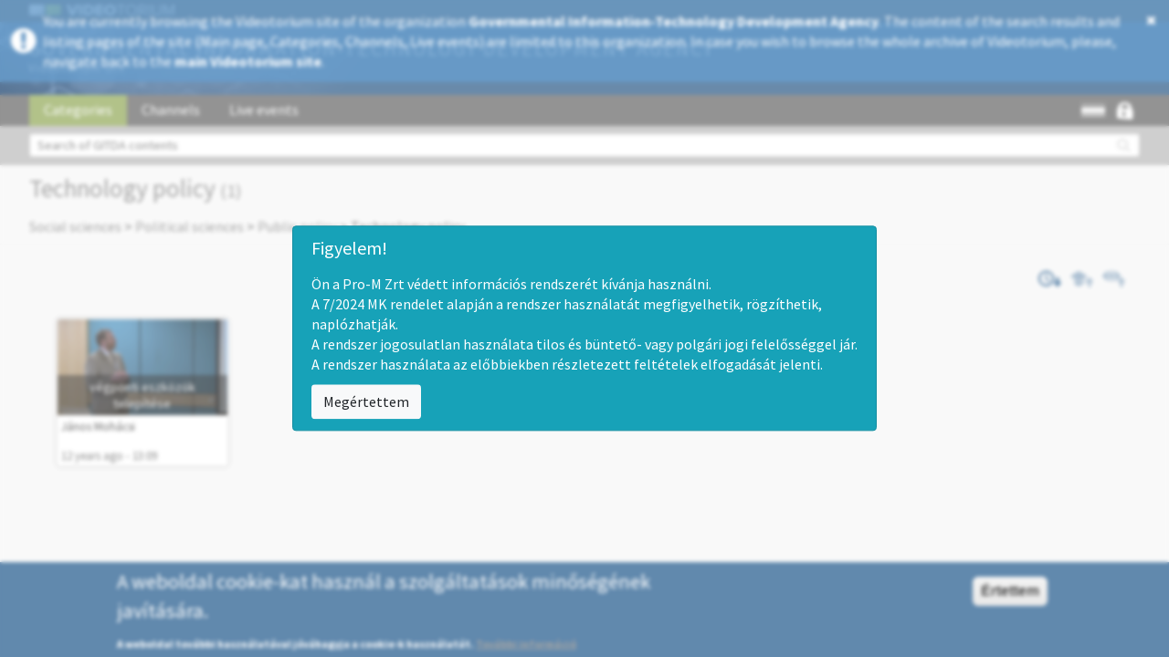

--- FILE ---
content_type: text/html; charset=utf-8
request_url: http://kifu.videotorium.hu/en/category/1750/technologiapolitika
body_size: 11752
content:
<!DOCTYPE html PUBLIC "-//W3C//DTD XHTML+RDFa 1.0//EN"
  "http://www.w3.org/MarkUp/DTD/xhtml-rdfa-1.dtd">
<html xmlns="http://www.w3.org/1999/xhtml" xml:lang="en" version="XHTML+RDFa 1.0" dir="ltr" prefix="content: http://purl.org/rss/1.0/modules/content/ dc: http://purl.org/dc/terms/ foaf: http://xmlns.com/foaf/0.1/ og: http://ogp.me/ns# rdfs: http://www.w3.org/2000/01/rdf-schema# sioc: http://rdfs.org/sioc/ns# sioct: http://rdfs.org/sioc/types# skos: http://www.w3.org/2004/02/skos/core# xsd: http://www.w3.org/2001/XMLSchema#">

<head profile="http://www.w3.org/1999/xhtml/vocab">
<meta http-equiv="Content-Type" content="text/html; charset=utf-8" />
<meta property="og:description" content="Technology policy" />
<meta property="og:url" content="http://kifu.videotorium.hu/en/category/1750/technologiapolitika" />
<meta property="og:site_name" content="VIDEOTORIUM" />
<link rel="shortcut icon" href="http://kifu.videotorium.hu/sites/all/themes/videotorium-theme/favicon.ico" type="image/vnd.microsoft.icon" />
<title>Technology policy | VIDEOTORIUM</title>
<style>
@import url("http://kifu.videotorium.hu/modules/system/system.base.css?susyhv");
</style>
<style>
@import url("http://kifu.videotorium.hu/sites/all/modules/jquery_update/replace/ui/themes/base/minified/jquery.ui.core.min.css?susyhv");
@import url("http://kifu.videotorium.hu/sites/all/modules/jquery_update/replace/ui/themes/base/minified/jquery.ui.theme.min.css?susyhv");
@import url("http://kifu.videotorium.hu/sites/all/modules/jquery_update/replace/ui/themes/base/minified/jquery.ui.menu.min.css?susyhv");
@import url("http://kifu.videotorium.hu/sites/all/modules/jquery_update/replace/ui/themes/base/minified/jquery.ui.autocomplete.min.css?susyhv");
</style>
<style>
@import url("http://kifu.videotorium.hu/sites/all/modules/date/date_api/date.css?susyhv");
@import url("http://kifu.videotorium.hu/sites/all/modules/date/date_popup/themes/datepicker.1.7.css?susyhv");
@import url("http://kifu.videotorium.hu/modules/field/theme/field.css?susyhv");
@import url("http://kifu.videotorium.hu/modules/node/node.css?susyhv");
@import url("http://kifu.videotorium.hu/sites/all/modules/ckeditor/css/ckeditor.css?susyhv");
</style>
<style>
@import url("http://kifu.videotorium.hu/sites/all/modules/ctools/css/ctools.css?susyhv");
@import url("http://kifu.videotorium.hu/sites/all/libraries/jgrowl/jquery.jgrowl.min.css?susyhv");
@import url("http://kifu.videotorium.hu/sites/all/modules/nicemessages/css/nicemessages_positions.css?susyhv");
@import url("http://kifu.videotorium.hu/sites/all/modules/nicemessages/css/nicemessages_drupal.css?susyhv");
@import url("http://kifu.videotorium.hu/sites/all/modules/nicemessages/css/shadows.css?susyhv");
@import url("http://kifu.videotorium.hu/sites/all/modules/shib_auth/shib_auth.css?susyhv");
@import url("http://kifu.videotorium.hu/modules/locale/locale.css?susyhv");
@import url("http://kifu.videotorium.hu/sites/all/modules/gauth/gauth_login/gauth_login.css?susyhv");
@import url("http://kifu.videotorium.hu/sites/all/modules/videotorium/videotorium_login_wrapper/assets/videotorium_login_wrapper.css?susyhv");
@import url("http://kifu.videotorium.hu/sites/all/modules/eu_cookie_compliance/css/eu_cookie_compliance.css?susyhv");
@import url("http://kifu.videotorium.hu/sites/all/libraries/select2/select2.css?susyhv");
@import url("http://kifu.videotorium.hu/sites/all/modules/select2/css/select2_integration.css?susyhv");
@import url("http://kifu.videotorium.hu/sites/all/libraries/fontawesome/css/font-awesome.css?susyhv");
@import url("http://kifu.videotorium.hu/sites/all/modules/gd_infinite_scroll/css/gd_infinite_scroll.css?susyhv");
@import url("http://kifu.videotorium.hu/sites/default/files/ctools/css/f0efc90765b97d07f01c0c71f7642350.css?susyhv");
</style>
<style>
@import url("http://kifu.videotorium.hu/sites/all/themes/videotorium-theme/css/style.css?susyhv");
</style>
<link type="text/css" rel="stylesheet" href="/en/css?susyhv" media="all" />
<script src="//ajax.googleapis.com/ajax/libs/jquery/1.9.1/jquery.min.js"></script>
<script>window.jQuery || document.write("<script src='/sites/all/modules/jquery_update/replace/jquery/1.9/jquery.min.js'>\x3C/script>")</script>
<script src="http://kifu.videotorium.hu/misc/jquery-extend-3.4.0.js?v=1.9.1"></script>
<script src="http://kifu.videotorium.hu/misc/jquery-html-prefilter-3.5.0-backport.js?v=1.9.1"></script>
<script src="http://kifu.videotorium.hu/misc/jquery.once.js?v=1.2"></script>
<script src="http://kifu.videotorium.hu/misc/drupal.js?susyhv"></script>
<script src="//ajax.googleapis.com/ajax/libs/jqueryui/1.10.2/jquery-ui.min.js"></script>
<script>window.jQuery.ui || document.write("<script src='/sites/all/modules/jquery_update/replace/ui/ui/minified/jquery-ui.min.js'>\x3C/script>")</script>
<script src="http://kifu.videotorium.hu/sites/all/modules/jquery_update/replace/ui/external/jquery.cookie.js?v=67fb34f6a866c40d0570"></script>
<script src="http://kifu.videotorium.hu/sites/all/modules/jquery_update/replace/misc/jquery.form.min.js?v=2.69"></script>
<script src="http://kifu.videotorium.hu/sites/all/modules/select2/js/Drupal.select2.js?susyhv"></script>
<script src="http://kifu.videotorium.hu/misc/ajax.js?v=7.70"></script>
<script src="http://kifu.videotorium.hu/sites/all/modules/jquery_update/js/jquery_update.js?v=0.0.1"></script>
<script src="http://kifu.videotorium.hu/sites/all/libraries/jgrowl/jquery.jgrowl.min.js?susyhv"></script>
<script src="http://kifu.videotorium.hu/sites/all/modules/nicemessages/js/nicemessages.js?susyhv"></script>
<script src="http://kifu.videotorium.hu/sites/all/modules/videotorium/assets/js/videotorium.js?susyhv"></script>
<script src="http://kifu.videotorium.hu/sites/all/modules/videotorium/assets/js/jquery.login_modal_onfocus.js?susyhv"></script>
<script src="http://kifu.videotorium.hu/sites/all/modules/videotorium/assets/js/jquery.autoellipsis-1.0.10.min.js?susyhv"></script>
<script src="http://kifu.videotorium.hu/sites/all/modules/videotorium/assets/js/jquery.default_submit_button_login_wrapper.js?susyhv"></script>
<script src="http://kifu.videotorium.hu/sites/all/modules/videotorium/assets/js/jquery-migrate-1.3.0.min.js?susyhv"></script>
<script src="http://kifu.videotorium.hu/sites/all/modules/videotorium/assets/js/jquery.dotdotdot.min.js?susyhv"></script>
<script src="http://kifu.videotorium.hu/sites/all/themes/bootstrap/js/misc/_progress.js?v=7.70"></script>
<script src="http://kifu.videotorium.hu/sites/all/libraries/select2/select2.min.js?susyhv"></script>
<script src="http://kifu.videotorium.hu/sites/all/modules/bootstrap_login_modal/js/bootstrap_login_modal.js?susyhv"></script>
<script src="http://kifu.videotorium.hu/sites/all/modules/videotorium/videotorium_search/assets/search.js?susyhv"></script>
<script src="http://kifu.videotorium.hu/sites/all/modules/gd_infinite_scroll/js/gd_infinite_scroll.js?susyhv"></script>
<script src="http://kifu.videotorium.hu/sites/all/themes/videotorium-theme/bootstrap/js/affix.js?susyhv"></script>
<script src="http://kifu.videotorium.hu/sites/all/themes/videotorium-theme/bootstrap/js/alert.js?susyhv"></script>
<script src="http://kifu.videotorium.hu/sites/all/themes/videotorium-theme/bootstrap/js/button.js?susyhv"></script>
<script src="http://kifu.videotorium.hu/sites/all/themes/videotorium-theme/bootstrap/js/carousel.js?susyhv"></script>
<script src="http://kifu.videotorium.hu/sites/all/themes/videotorium-theme/bootstrap/js/collapse.js?susyhv"></script>
<script src="http://kifu.videotorium.hu/sites/all/themes/videotorium-theme/bootstrap/js/dropdown.js?susyhv"></script>
<script src="http://kifu.videotorium.hu/sites/all/themes/videotorium-theme/bootstrap/js/modal.js?susyhv"></script>
<script src="http://kifu.videotorium.hu/sites/all/themes/videotorium-theme/bootstrap/js/tooltip.js?susyhv"></script>
<script src="http://kifu.videotorium.hu/sites/all/themes/videotorium-theme/bootstrap/js/popover.js?susyhv"></script>
<script src="http://kifu.videotorium.hu/sites/all/themes/videotorium-theme/bootstrap/js/scrollspy.js?susyhv"></script>
<script src="http://kifu.videotorium.hu/sites/all/themes/videotorium-theme/bootstrap/js/tab.js?susyhv"></script>
<script src="http://kifu.videotorium.hu/sites/all/themes/videotorium-theme/bootstrap/js/transition.js?susyhv"></script>
<script src="http://kifu.videotorium.hu/sites/all/themes/videotorium-theme/js/videotorium-ui.js?susyhv"></script>
<script src="http://kifu.videotorium.hu/sites/all/themes/bootstrap/js/misc/ajax.js?susyhv"></script>
<script>jQuery.extend(Drupal.settings, {"basePath":"\/","pathPrefix":"en\/","ajaxPageState":{"theme":"videotorium_theme","theme_token":"juV2Ql-bMl4IRb2LbvroOK5tr3b0KugsJD4sED7715s","jquery_version":"1.9","js":{"0":1,"sites\/all\/modules\/eu_cookie_compliance\/js\/eu_cookie_compliance.js":1,"sites\/all\/themes\/bootstrap\/js\/bootstrap.js":1,"\/\/ajax.googleapis.com\/ajax\/libs\/jquery\/1.9.1\/jquery.min.js":1,"1":1,"misc\/jquery-extend-3.4.0.js":1,"misc\/jquery-html-prefilter-3.5.0-backport.js":1,"misc\/jquery.once.js":1,"misc\/drupal.js":1,"\/\/ajax.googleapis.com\/ajax\/libs\/jqueryui\/1.10.2\/jquery-ui.min.js":1,"2":1,"sites\/all\/modules\/jquery_update\/replace\/ui\/external\/jquery.cookie.js":1,"sites\/all\/modules\/jquery_update\/replace\/misc\/jquery.form.min.js":1,"sites\/all\/modules\/select2\/js\/Drupal.select2.js":1,"misc\/ajax.js":1,"sites\/all\/modules\/jquery_update\/js\/jquery_update.js":1,"sites\/all\/libraries\/jgrowl\/jquery.jgrowl.min.js":1,"sites\/all\/modules\/nicemessages\/js\/nicemessages.js":1,"sites\/all\/modules\/videotorium\/assets\/js\/videotorium.js":1,"sites\/all\/modules\/videotorium\/assets\/js\/jquery.login_modal_onfocus.js":1,"sites\/all\/modules\/videotorium\/assets\/js\/jquery.autoellipsis-1.0.10.min.js":1,"sites\/all\/modules\/videotorium\/assets\/js\/jquery.default_submit_button_login_wrapper.js":1,"sites\/all\/modules\/videotorium\/assets\/js\/jquery-migrate-1.3.0.min.js":1,"sites\/all\/modules\/videotorium\/assets\/js\/jquery.dotdotdot.min.js":1,"sites\/all\/themes\/bootstrap\/js\/misc\/_progress.js":1,"sites\/all\/libraries\/select2\/select2.min.js":1,"sites\/all\/modules\/bootstrap_login_modal\/js\/bootstrap_login_modal.js":1,"sites\/all\/modules\/videotorium\/videotorium_search\/assets\/search.js":1,"sites\/all\/modules\/gd_infinite_scroll\/js\/gd_infinite_scroll.js":1,"sites\/all\/themes\/videotorium-theme\/bootstrap\/js\/affix.js":1,"sites\/all\/themes\/videotorium-theme\/bootstrap\/js\/alert.js":1,"sites\/all\/themes\/videotorium-theme\/bootstrap\/js\/button.js":1,"sites\/all\/themes\/videotorium-theme\/bootstrap\/js\/carousel.js":1,"sites\/all\/themes\/videotorium-theme\/bootstrap\/js\/collapse.js":1,"sites\/all\/themes\/videotorium-theme\/bootstrap\/js\/dropdown.js":1,"sites\/all\/themes\/videotorium-theme\/bootstrap\/js\/modal.js":1,"sites\/all\/themes\/videotorium-theme\/bootstrap\/js\/tooltip.js":1,"sites\/all\/themes\/videotorium-theme\/bootstrap\/js\/popover.js":1,"sites\/all\/themes\/videotorium-theme\/bootstrap\/js\/scrollspy.js":1,"sites\/all\/themes\/videotorium-theme\/bootstrap\/js\/tab.js":1,"sites\/all\/themes\/videotorium-theme\/bootstrap\/js\/transition.js":1,"sites\/all\/themes\/videotorium-theme\/js\/videotorium-ui.js":1,"sites\/all\/themes\/bootstrap\/js\/misc\/ajax.js":1},"css":{"modules\/system\/system.base.css":1,"misc\/ui\/jquery.ui.core.css":1,"misc\/ui\/jquery.ui.theme.css":1,"misc\/ui\/jquery.ui.menu.css":1,"misc\/ui\/jquery.ui.autocomplete.css":1,"sites\/all\/modules\/date\/date_api\/date.css":1,"sites\/all\/modules\/date\/date_popup\/themes\/datepicker.1.7.css":1,"modules\/field\/theme\/field.css":1,"modules\/node\/node.css":1,"sites\/all\/modules\/videotorium\/videotorium_login_wrapper\/videotorium_login_wrapper.css":1,"sites\/all\/modules\/ckeditor\/css\/ckeditor.css":1,"sites\/all\/modules\/ctools\/css\/ctools.css":1,"sites\/all\/libraries\/jgrowl\/jquery.jgrowl.min.css":1,"sites\/all\/modules\/nicemessages\/css\/nicemessages_positions.css":1,"sites\/all\/modules\/nicemessages\/css\/nicemessages_drupal.css":1,"sites\/all\/modules\/nicemessages\/css\/shadows.css":1,"sites\/all\/modules\/shib_auth\/shib_auth.css":1,"modules\/locale\/locale.css":1,"sites\/all\/modules\/gauth\/gauth_login\/gauth_login.css":1,"sites\/all\/modules\/videotorium\/videotorium_login_wrapper\/assets\/videotorium_login_wrapper.css":1,"sites\/all\/modules\/eu_cookie_compliance\/css\/eu_cookie_compliance.css":1,"sites\/all\/libraries\/select2\/select2.css":1,"sites\/all\/modules\/select2\/css\/select2_integration.css":1,"sites\/all\/libraries\/fontawesome\/css\/font-awesome.css":1,"sites\/all\/modules\/gd_infinite_scroll\/css\/gd_infinite_scroll.css":1,"public:\/\/ctools\/css\/f0efc90765b97d07f01c0c71f7642350.css":1,"sites\/all\/themes\/videotorium-theme\/css\/style.css":1,"\/en\/css":1}},"urlIsAjaxTrusted":{"\/en\/category\/1750\/technologiapolitika":true,"\/en\/system\/ajax":true,"https:\/\/kifu.videotorium.hu\/en\/category\/1750\/technologiapolitika":true},"ajax":{"edit-submit":{"callback":"_bootstrap_login_modal_ajax_callback","wrapper":"ajax-user-login-wrapper","event":"click","url":"\/en\/system\/ajax","submit":{"_triggering_element_name":"op","_triggering_element_value":"Log in"}}},"eu_cookie_compliance":{"cookie_policy_version":"1.0.0","popup_enabled":1,"popup_agreed_enabled":0,"popup_hide_agreed":0,"popup_clicking_confirmation":1,"popup_scrolling_confirmation":0,"popup_html_info":"\u003Cdiv class=\u0022eu-cookie-compliance-banner eu-cookie-compliance-banner-info eu-cookie-compliance-banner--default\u0022\u003E\n  \u003Cdiv class=\u0022popup-content info\u0022\u003E\n    \u003Cdiv id=\u0022popup-text\u0022\u003E\n      \u003Ch4\u003EA weboldal cookie-kat haszn\u00e1l a szolg\u00e1ltat\u00e1sok min\u0151s\u00e9g\u00e9nek jav\u00edt\u00e1s\u00e1ra.\u003C\/h4\u003E\n\u003Cp\u003EA weboldal tov\u00e1bbi haszn\u00e1lat\u00e1val j\u00f3v\u00e1hagyja a cookie-k haszn\u00e1lat\u00e1t.\u00a0\u003Cu\u003E\u003Ca href=\u0022https:\/\/videotorium.hu\/hu\/adatkezelesi\u0022 id=\u0022tovabbi_info\u0022 target=\u0022_blank\u0022\u003ETov\u00e1bbi inform\u00e1ci\u00f3\u003C\/a\u003E\u003C\/u\u003E\u003C\/p\u003E\n          \u003C\/div\u003E\n    \n    \u003Cdiv id=\u0022popup-buttons\u0022 class=\u0022\u0022\u003E\n      \u003Cbutton type=\u0022button\u0022 class=\u0022agree-button eu-cookie-compliance-default-button\u0022\u003E\u00c9rtettem\u003C\/button\u003E\n          \u003C\/div\u003E\n  \u003C\/div\u003E\n\u003C\/div\u003E","use_mobile_message":false,"mobile_popup_html_info":"\u003Cdiv class=\u0022eu-cookie-compliance-banner eu-cookie-compliance-banner-info eu-cookie-compliance-banner--default\u0022\u003E\n  \u003Cdiv class=\u0022popup-content info\u0022\u003E\n    \u003Cdiv id=\u0022popup-text\u0022\u003E\n                \u003C\/div\u003E\n    \n    \u003Cdiv id=\u0022popup-buttons\u0022 class=\u0022\u0022\u003E\n      \u003Cbutton type=\u0022button\u0022 class=\u0022agree-button eu-cookie-compliance-default-button\u0022\u003E\u00c9rtettem\u003C\/button\u003E\n          \u003C\/div\u003E\n  \u003C\/div\u003E\n\u003C\/div\u003E\n","mobile_breakpoint":"768","popup_html_agreed":"\u003Cdiv\u003E\n  \u003Cdiv class=\u0022popup-content agreed\u0022\u003E\n    \u003Cdiv id=\u0022popup-text\u0022\u003E\n          \u003C\/div\u003E\n    \u003Cdiv id=\u0022popup-buttons\u0022\u003E\n      \u003Cbutton type=\u0022button\u0022 class=\u0022hide-popup-button eu-cookie-compliance-hide-button\u0022\u003EElrejt\u003C\/button\u003E\n          \u003C\/div\u003E\n  \u003C\/div\u003E\n\u003C\/div\u003E","popup_use_bare_css":false,"popup_height":"auto","popup_width":"100%","popup_delay":1000,"popup_link":"\/en\/adatkezelesi","popup_link_new_window":1,"popup_position":null,"fixed_top_position":1,"popup_language":"en","store_consent":false,"better_support_for_screen_readers":0,"reload_page":0,"domain":"","domain_all_sites":0,"popup_eu_only_js":0,"cookie_lifetime":"100","cookie_session":false,"disagree_do_not_show_popup":0,"method":"default","allowed_cookies":"","withdraw_markup":"\u003Cbutton type=\u0022button\u0022 class=\u0022eu-cookie-withdraw-tab\u0022\u003E\u003C\/button\u003E\n\u003Cdiv class=\u0022eu-cookie-withdraw-banner\u0022\u003E\n  \u003Cdiv class=\u0022popup-content info\u0022\u003E\n    \u003Cdiv id=\u0022popup-text\u0022\u003E\n          \u003C\/div\u003E\n    \u003Cdiv id=\u0022popup-buttons\u0022\u003E\n      \u003Cbutton type=\u0022button\u0022 class=\u0022eu-cookie-withdraw-button\u0022\u003E\u003C\/button\u003E\n    \u003C\/div\u003E\n  \u003C\/div\u003E\n\u003C\/div\u003E\n","withdraw_enabled":false,"withdraw_button_on_info_popup":0,"cookie_categories":[],"cookie_categories_details":[],"enable_save_preferences_button":1,"cookie_name":"","containing_element":"body","automatic_cookies_removal":1},"nicemessages":{"position":"center","items":[]},"select_2":{"excludes":{"by_id":{"values":["#edit-step3-tezaurus-value-field","#edit-step5-name-0"],"reg_exs":[]},"by_class":[],"by_selectors":[]},"branch":3,"default_settings":{"separator":"\u00b6","jqui_sortable":false,"dropdownAutoWidth":true,"width":"element","containerCssClass":"","minimumResultsForSearch":"10"},"process_all_selects_on_page":true,"no_version_check":false,"elements":[],"settings_updated":true},"gd_infinite_scroll":{"1":{"img_path":"http:\/\/kifu.videotorium.hu\/sites\/all\/modules\/gd_infinite_scroll\/images\/ajax-loader.gif","name":"videotorium","pager_selector":"ul.pagination","next_selector":"li.next a:first","content_selector":".videotorium-infinite-container","items_selector":".autopager","load_more":0,"load_more_markup":"\u003Cbutton class=\u0022load-more\u0022\u003ELoad more\u003C\/button\u003E","ajax_pager":0,"database_override":true,"url":"category\/*\r\nchannels\r\nchannels\/*\r\nlive\r\nlive\/*\r\nuser\/*\r\nsearch\/*\r\ncontributors\/*"}},"bootstrap":{"anchorsFix":1,"anchorsSmoothScrolling":1,"formHasError":1,"popoverEnabled":1,"popoverOptions":{"animation":1,"html":0,"placement":"right","selector":"","trigger":"click","triggerAutoclose":1,"title":"","content":"","delay":0,"container":"body"},"tooltipEnabled":1,"tooltipOptions":{"animation":1,"html":0,"placement":"auto left","selector":"","trigger":"hover focus","delay":0,"container":"body"}}});</script>
<meta name="viewport" content="width=device-width, initial-scale=1.0"> <!-- Chrome, Firefox OS and Opera -->
<meta name="theme-color" content="#1D568A"> <!-- Windows Phone -->
<meta name="msapplication-navbutton-color" content="#1D568A"> <!-- iOS Safari -->
<meta name="apple-mobile-web-app-status-bar-style" content="#1D568A">
<meta name="viewport" content="user-scalable=yes, initial-scale=1 maximum-scale=1, minimum-scale=1, width=device-width, height=device-height">
</head>
<body class="html not-front not-logged-in no-sidebars page-category page-category- page-category-1750 page-category-technologiapolitika i18n-en site-sub" >
<!-- Google Analytics (Videotorium) -->

<script>
  (function(i,s,o,g,r,a,m){i['GoogleAnalyticsObject']=r;i[r]=i[r]||function(){
  (i[r].q=i[r].q||[]).push(arguments)},i[r].l=1*new Date();a=s.createElement(o),
  m=s.getElementsByTagName(o)[0];a.async=1;a.src=g;m.parentNode.insertBefore(a,m)
  })(window,document,'script','//www.google-analytics.com/analytics.js','ga');

  ga('create', 'UA-82318603-1', 'auto');
    ga('create', '', 'auto', 'subdomainTrack');
    ga('send', 'pageview');

</script>
<!--
<div id="skip-link">
  <a href="#main-content" class="element-invisible element-focusable">Skip to main content</a>
</div>
-->
<script type="text/javascript">
var searchmore_link = "http://videotorium.hu/en/search/any",
    searchmore_text = "More hits on global Videotorium...";
</script>

<div class="full-page">

<div class="subdomain-alert-wrapper">
 
  <div style="display: table;">
  <div style="display: table-row;">
  <div style="display: table-cell; vertical-align: middle;">

    <i class="fa fa-exclamation-circle" aria-hidden="true"></i>

    </div>
    <div style="display: table-cell;">

    You are currently browsing the Videotorium site of the organization <b>Governmental Information-Technology Development Agency</b>. The content of the search results and listing pages of the site (Main page, Categories, Channels, Live events) are limited to this organization. In case you wish to browse the whole archive of Videotorium, please, navigate back to the <a href="http://videotorium.hu/en">main Videotorium site</a>.
    </div>
    <div style="display: table-cell;">

      <a class="close-alert" title="Close" href="#" onclick="jQuery.cookie('subdomain_alert', 1, { expires : 60, path: '/' }); jQuery('.subdomain-alert-wrapper').fadeOut(500); return false;">
          <i class="fa fa-times" aria-hidden="true"></i>
      </a>

    </div>
    </div>
    </div>
</div>



<div>
    <div class="proMPrompt" id="proM72025MKPrompt">
        <style>
            .proMPrompt {
                backdrop-filter : blur(2px);
                position        : fixed;
                left            : 0;
                right           : 0;
                top             : 0;
                bottom          : 0;
                z-index         : 999999;
                background-color: rgba(255, 255, 255, 0.3);
                transition      : opacity .5s;
                opacity         : 1;
                display         : none;
            }
            .proMPrompt h5 {
                font-size    : 1.25rem;
                margin-bottom: .5rem;
                font-family  : inherit;
                font-weight  : 500;
                line-height  : 1.2;
                color        : inherit;
            }
            .proMPrompt button {
                background-color   : #f8f9fa;
                border-color       : #ddd;
                display            : none;
                font-weight        : 400;
                color              : #212529;
                text-align         : center;
                vertical-align     : middle;
                cursor             : pointer;
                -webkit-user-select: none;
                -moz-user-select   : none;
                -ms-user-select    : none;
                user-select        : none;
                border             : 1px solid transparent;
                padding            : .375rem .75rem;
                font-size          : 1rem;
                line-height        : 1.5;
                border-radius      : .25rem;
                transition         : color .15s ease-in-out, background-color .15s ease-in-out, border-color .15s ease-in-out, box-shadow .15s ease-in-out;
                display            : inline-block;
            }
            .proMPrompt button:hover {
                background-color: #e9ecef;
                color: #2b2b2b;
            }

            .proMAlertBox {
                padding      : .75rem 1.25rem;
                border       : 1px solid transparent;
                border-radius: .25rem;
                text-align   : left;

                color        : #fff;
                background   : #17a2b8;
                border-color : #148ea1;
                margin-left  : auto !important;
                margin-right : auto !important;
                margin-bottom: 3rem !important;

                max-width    : 750px;
            }
            .proMPrompt .proMAlertBox {
                position     : absolute;
                top          : 50%;
                -ms-transform: translate(-50%, -50%);
                transform    : translate(-50%, -50%);
                left         : 50%;
            }
            .proMPrompt .proMAlertBox p {
                display: none;
            }
        </style>
        <script>
        !function(e,t){"object"==typeof exports&&"undefined"!=typeof module?module.exports=t():"function"==typeof define&&define.amd?define(t):(e=e||self).cookie=t()}(this,function(){"use strict";var e=function(){return e.get.apply(e,arguments)},t=e.utils={isArray:Array.isArray||function(e){return"[object Array]"===Object.prototype.toString.call(e)},isPlainObject:function(e){return!!e&&"[object Object]"===Object.prototype.toString.call(e)},toArray:function(e){return Array.prototype.slice.call(e)},getKeys:Object.keys||function(e){var t=[],r="";for(r in e)e.hasOwnProperty(r)&&t.push(r);return t},encode:function(e){return String(e).replace(/[,;"\\=\s%]/g,function(e){return encodeURIComponent(e)})},decode:function(e){return decodeURIComponent(e)},retrieve:function(e,t){return null==e?t:e}};return e.defaults={},e.expiresMultiplier=86400,e.set=function(e,r,i){if(t.isPlainObject(e))for(var n in e)e.hasOwnProperty(n)&&this.set(n,e[n],r);else{var o=void 0!==(i=t.isPlainObject(i)?i:{expires:i}).expires?i.expires:this.defaults.expires||"",s=typeof o;"string"===s&&""!==o?o=new Date(o):"number"===s&&(o=new Date(+new Date+1e3*this.expiresMultiplier*o)),""!==o&&"toUTCString"in o&&(o=";expires="+o.toUTCString());var u=i.path||this.defaults.path;u=u?";path="+u:"";var a=i.domain||this.defaults.domain;a=a?";domain="+a:"";var c=i.secure||this.defaults.secure?";secure":"";!1===i.secure&&(c="");var f=i.sameSite||this.defaults.sameSite;f=f?";SameSite="+f:"",null===i.sameSite&&(f=""),document.cookie=t.encode(e)+"="+t.encode(r)+o+u+a+c+f}return this},e.setDefault=function(r,i,n){if(t.isPlainObject(r)){for(var o in r)void 0===this.get(o)&&this.set(o,r[o],i);return e}if(void 0===this.get(r))return this.set.apply(this,arguments)},e.remove=function(e){for(var r=0,i=(e=t.isArray(e)?e:t.toArray(arguments)).length;r<i;r++)this.set(e[r],"",-1);return this},e.removeSpecific=function(e,r){if(!r)return this.remove(e);e=t.isArray(e)?e:[e],r.expires=-1;for(var i=0,n=e.length;i<n;i++)this.set(e[i],"",r);return this},e.empty=function(){return this.remove(t.getKeys(this.all()))},e.get=function(e,r){var i=this.all();if(t.isArray(e)){for(var n={},o=0,s=e.length;o<s;o++){var u=e[o];n[u]=t.retrieve(i[u],r)}return n}return t.retrieve(i[e],r)},e.all=function(){if(""===document.cookie)return{};for(var e=document.cookie.split("; "),r={},i=0,n=e.length;i<n;i++){var o=e[i].split("="),s=t.decode(o.shift()),u=t.decode(o.join("="));r[s]=u}return r},e.enabled=function(){if(navigator.cookieEnabled)return!0;var t="_"===e.set("_","_").get("_");return e.remove("_"),t},e});
        class ProMPrompt {
            
            // Prompt management library
            // Version: v1.1.2
            // Version date: 2025-01-24

            // Cookie management library: https://github.com/florian/cookie.js/

            constructor () {


                /*************/
                /*  CONFIG   */
                /*************/
                this.public           = false                   // Ezt kell állítani, hogy publikus, vagy zárt körűen használják-e az oldalt
                this.debug            = true;                   // Konzolra folyamat jelentés
                this.promptBoxID      = 'proM72025MKPrompt';    // A prompt szülő dobozának ID-ja. Akkor érdemes megváltoztatni, ha egy oldalon belül 2 prompt is kell, pl publikus/privát felülete is van.
                this.promptExpiryTime = 7;                      // 7 days

            }

            init() {

                let self = this;
                
                // Megvizsgáljuk, hogy meg kell-e jeleníteni a promptot
                let promptStatus = cookie.get( self.promptBoxID );
                
                // Debug, cookie értéke
                if (self.debug) console.log( 'Prompt cookie értéke:', typeof promptStatus, promptStatus );
                
                if (promptStatus !== 'true') {
                    document.getElementById( self.promptBoxID ).style.display = 'block';

                    if (this.public) {
                        document.querySelector( `#${self.promptBoxID} .promptTextPublic` ).style.display = 'block';
                    } else {
                        document.querySelector( `#${self.promptBoxID} .promptTextClosed` ).style.display = 'block';
                    }
                
                    // Debug, prompt megjelenítése
                    if (self.debug) console.log('Prompt megjelenítve');
                }
                
            }

            // Ezzel becsukjuk
            close () {

                let self = this;

                // Eltároljuk az eltüntetés gomb megnyomásának dátumát
                cookie.set(self.promptBoxID, 'true', {
                    expires: self.promptExpiryTime,
                });
                
                // Debug, prompt megjelenítése
                if (self.debug) console.log('Prompt állapota eltárolva. Visszakért érték:', cookie.get( self.promptBoxID ));

                // Eltüntetjük a promptor
                document.getElementById( self.promptBoxID ).style.opacity = 0;
                setTimeout(() => { document.getElementById( self.promptBoxID ).style.display = 'none'; }, 750);
                
                // Debug, prompt megjelenítése
                if (self.debug) console.log('Prompt eltüntetve');

            }

            // Ez reseteli a promt működését, újra fel fog ugrani
            reset () {

                let self = this;

                cookie.remove( self.promptBoxID );
                
                // Debug, prompt megjelenítése
                if (self.debug) console.log('Prompt visszaállítva');

            }

        }
        let proMPrompt = new ProMPrompt();
        </script>
        <div class="proMAlertBox">

            <!--h5>Tisztelt Felhasználók!</h5>
            <div>
                Ezúton tájékoztatjuk Önöket, hogy a Videotórium szolgáltatás 2025. december 1. és 2025. december 10 között rendszerkarbantartás miatt csak részlegesen lesz elérhető.<br>
                A karbantartási időszak alatt egyes funkciók átmenetileg nem vagy korlátozottan használhatók.<br>
		<br>
                Köszönjük megértésüket és türelmüket!<br>
                <br>
            </div-->

            <h5>Figyelem!</h5>
            <p class="promptTextClosed">
                Ön a Pro-M Zrt védett információs rendszerét kívánja használni.<br>                                           
                A 7/2024  MK rendelet alapján a rendszer használatát megfigyelhetik, rögzíthetik, naplózhatják.<br>
                A rendszer jogosulatlan használata tilos és büntető- vagy polgári jogi felelősséggel jár.<br>
                A rendszer használata az előbbiekben részletezett feltételek elfogadását jelenti.
            </p>
            <p class="promptTextPublic">
                Ön a Pro-M Zrt. nyilvános rendszerét kívánja használni.<br>
                A 7/2024  MK rendelet alapján a rendszer használatát megfigyelhetik, rögzíthetik, naplózhatják.<br>
                A rendszer jogosulatlan használata tilos és büntető- vagy polgári jogi felelősséggel jár.
            </p>

            <button onclick="proMPrompt.close();">Megértettem</button>
        </div>
        <script> proMPrompt.init(); </script>
    </div>
    <noscript>
        <div class="proMAlertBox" style="display: block;">

            <!--h5>Tisztelt Felhasználók!</h5>
            <div>
                Ezúton tájékoztatjuk Önöket, hogy a Videotórium szolgáltatás 2025. december 1. és 2025. december 10 között rendszerkarbantartás miatt csak részlegesen lesz elérhető.<br>
                A karbantartási időszak alatt egyes funkciók átmenetileg nem vagy korlátozottan használhatók.<br>
		<br>
                Köszönjük megértésüket és türelmüket!<br>
                <br>
            </div-->

            <h5>Figyelem!</h5>
            <p>
                Ön a Pro-M Zrt védett információs rendszerét kívánja használni.<br>                                           
                A 7/2024  MK rendelet alapján a rendszer használatát megfigyelhetik, rögzíthetik, naplózhatják.<br>
                A rendszer jogosulatlan használata tilos és büntető- vagy polgári jogi felelősséggel jár.<br>
                A rendszer használata az előbbiekben részletezett feltételek elfogadását jelenti.
            </p>
        </div>
    </noscript>
</div>



<div id="navbar-prediv">
<header id="navbar" role="banner" class="navbar container navbar-default">
    <section id="navbar-header">
        <div>
                        <a class="logo navbar-btn pull-left subdomain" title="Back to videotorium.hu" href="//videotorium.hu">
          
            
          <img alt="Logo" src="http://kifu.videotorium.hu/sites/all/themes/videotorium-theme/logo.png" class="logo-text"/>
        </a>
                </div>

                    <a class="name navbar-brand" href="/en" title="Home">VIDEOTORIUM</a>
        
        <button type="button" class="navbar-toggle" data-toggle="collapse" data-target=".navbar-collapse">
            <span class="sr-only">Toggle navigation</span>
            <span class="icon-bar"></span>
            <span class="icon-bar"></span>
            <span class="icon-bar"></span>
        </button>
    </section>
   
   

        <section id="navbar-brand-header">
        <div class="navbar-brand-header-logo"><a id="logo-zone" title="Home" href="/en">
        Governmental Information-Technology Development Agency<div class='description'>Videotorium site</div></a></div>
    </section>
    
        <div class="navbar-collapse collapse" role="navigation">

        <nav id="navbar-menu" class="navbar-menu-expand">
        <div>
                        <a class="logo navbar-btn pull-left" title="Front page" href="/en">

            
            <img class="logo-notext img-responsive" typeof="foaf:Image" src="http://kifu.videotorium.hu/sites/all/themes/videotorium-theme/logo_notext.png" alt="logo" /></a>
            
                        <ul class="menu nav navbar-nav"><li class="first expanded active-trail active category"><a href="/en/category" class="active-trail">Categories</a></li>
<li class="collapsed channels"><a href="/en/channels">Channels</a></li>
<li class="last collapsed live"><a href="/en/live" title="">Live events</a></li>
</ul>            
            
                          <div class="region region-navigation">
    <section id="block-bootstrap-login-modal-bootstrap-login-modal" class="block block-bootstrap-login-modal clearfix">

      
  <ul class="menu nav navbar-nav pull-right"><li><a class="set_showloginmodal" href="https://kifu.videotorium.hu/en/category/1750/technologiapolitika" >Login</a></li></ul>
      <div class="modal fade" id="login-modal" role="dialog" aria-labelledby="modalLoginLabel" aria-hidden="true">
        <div class="modal-dialog">
          <div class="modal-content">
            <div class="modal-header">
              <button type="button" class="close" data-dismiss="modal"><span aria-hidden="true">&times;</span><span class="sr-only">Close</span></button>
              <h4 class="modal-title" id="modalLoginLabel">Login</h4>
            </div>
      <div class="modal-body">
      <div id="ajax-user-login-wrapper"><form action="https://kifu.videotorium.hu/en/category/1750/technologiapolitika" method="post" id="user-login" accept-charset="UTF-8"><div><div id='user-login-container'>
  <div id='user-login-form-fields'>
      <div class="form-item form-item-name form-type-textfield form-group"> <label class="control-label" for="edit-name">Email address <span class="form-required" title="This field is required.">*</span></label>
<input class="form-control form-text required" title="Enter your VIDEOTORIUM username." data-toggle="tooltip" type="text" id="edit-name" name="name" value="" size="60" maxlength="60" /></div>      <div class="form-item form-item-pass form-type-password form-group"> <label class="control-label" for="edit-pass">Password <span class="form-required" title="This field is required.">*</span></label>
<input class="form-control form-text required" title="Enter the password that accompanies your username." data-toggle="tooltip" type="password" id="edit-pass" name="pass" size="60" maxlength="128" /></div>      <button type="submit" id="edit-submit" name="op" value="Log in" class="btn btn-primary form-submit icon-before"><span class="icon glyphicon glyphicon-log-in" aria-hidden="true"></span>
 Log in</button>
  </div>
  <div class='provider'>
    <div id="shib_login_url">
  <a href="https://videotorium.hu/Shibboleth.sso/Login?target=https%3A%2F%2Fkifu.videotorium.hu%2Fen%3Fq%3Dshib_login%2Fcategory%2F1750%2Ftechnologiapolitika">Shibboleth Login</a>
</div>
<button onclick="location.href=&#039;https://videotorium.hu/Shibboleth.sso/Login?target=https%3A%2F%2Fkifu.videotorium.hu%2Fen&#039;;return (false);" type="submit" id="shibboleth" name="shibboleth" value="Login with eduID" class="btn btn-default form-submit">Login with eduID</button>
<input type="hidden" name="form_build_id" value="form-HCQzNHeiJKUjqzq2FXHX-cp0adMVOuKDKbTLmW3Vd9s" />
<input type="hidden" name="form_id" value="user_login" />
<div class="form-actions form-wrapper form-group" id="edit-actions"></div><button type="submit" id="edit-submit-google" name="op" value="" class="btn form-submit"></button>
  </div>
  <div class='links'>
    <a href="/en/user/auth" rel="nofollow">Create an Account</a> | <a href="/en/user/forgot" rel="nofollow">Forgot Password</a>  </div>
</div>
</div></form></div>
      </div>
      <div class="modal-footer">
        <button type="button" class="btn btn-default" data-dismiss="modal">Close</button>
      </div>
          </div>
        </div>
      </div>
      
</section>
<section id="block-locale-language" class="block block-locale clearfix">

      
  <ul class="language-switcher-locale-url"><li class="en first active"><a href="/en/category/1750/technologiapolitika" class="language-link active" xml:lang="en">English</a></li>
<li class="hu last"><a href="/hu/category/1750/technologiapolitika" class="language-link" xml:lang="hu">Magyar</a></li>
</ul>
</section>
  </div>
            
                        <section id="navbar-search-small">
                  <div class="region region-highlighted-small">
    <section id="block-videotorium-search-videotorium-search-small" class="block block-videotorium-search clearfix">

      
  <form action="/en/category/1750/technologiapolitika" method="post" id="videotorium-search-form" accept-charset="UTF-8"><div><input type="hidden" name="type" value="any" />
<div class="form-item form-item-search form-type-textfield form-group"><input title="Enter the terms you wish to search for." placeholder="Search of GITDA contents" autocomplete-url="/en/search/autocomplete" class="form-control form-text" type="text" id="edit-search" name="search" value="" size="60" maxlength="128" /> <label class="control-label element-invisible" for="edit-search">Search </label>
</div><button title="Search" type="submit" id="edit-submit--2" name="search-button" value="&lt;i class=&quot;fa fa-search&quot; aria-hidden=&quot;true&quot;&gt;&lt;/i&gt;" class="btn btn-primary form-submit"><i class="fa fa-search" aria-hidden="true"></i></button>
<input type="hidden" name="form_build_id" value="form-062MJRF90ww9eZspPMbzhv1E6gfAs-c-6W_iznfeQoo" />
<input type="hidden" name="form_id" value="videotorium_search_form" />
</div></form>
</section>
  </div>
            </section>
                    </div>
        </nav>
    </div>
    
        <section id="navbar-search">
      <div>
              <div class="region region-highlighted">
    <section id="block-videotorium-search-videotorium-search" class="block block-videotorium-search clearfix">

      
  <form action="/en/category/1750/technologiapolitika" method="post" id="videotorium-search-form--2" accept-charset="UTF-8"><div><input type="hidden" name="type" value="any" />
<div class="form-item form-item-search form-type-textfield form-group"><input title="Enter the terms you wish to search for." placeholder="Search of GITDA contents" autocomplete-url="/en/search/autocomplete" class="form-control form-text" type="text" id="edit-search--2" name="search" value="" size="60" maxlength="128" /> <label class="control-label element-invisible" for="edit-search--2">Search </label>
</div><button title="Search" type="submit" id="edit-submit--3" name="search-button" value="&lt;i class=&quot;fa fa-search&quot; aria-hidden=&quot;true&quot;&gt;&lt;/i&gt;" class="btn btn-primary form-submit"><i class="fa fa-search" aria-hidden="true"></i></button>
<input type="hidden" name="form_build_id" value="form-cKVV-koxxD5NUT0NzNsTlnjIaSxq6KL4PyAilW6JAJ0" />
<input type="hidden" name="form_id" value="videotorium_search_form" />
</div></form>
</section>
  </div>
      </div>
    </section>
    
</header>
</div>


<div class="main-container container">
 
  <header role="banner" id="page-header">
    
      </header> <!-- /#page-header -->

  <div class="row">
      

    

    <section  class="col-sm-12">

            <a id="main-content"></a>
                    <h1 class="page-header">Technology policy</h1>
            
                      <div class="pre-tabs--primary">
                  </div>
                    <div class="container container-messages">
  
            </div>
                    <div class="region region-content">
    <section id="block-system-main" class="block block-system clearfix">

      
  <div class="container">
  <div class="row category-head">
    
    <!-- CATEGORY NAME -->  
    <h3><a href="/en/category/1750/technology-policy">Technology policy <span class="h4-smallfont">(1)</span></a></h3>

    <!-- CATEGORY BREADCRUMB -->
    <a href="/en/category/651/social-sciences">Social sciences</a> > <a href="/en/category/907/political-sciences">Political sciences</a> > <a href="/en/category/916/public-policy">Public policy</a> > Technology policy  </div>
</div>
<hr /><form action="/en/category/1750/technologiapolitika" method="post" id="videotorium-category-header-form" accept-charset="UTF-8"><div><div class="container order-filter-bar">
  <button CLASS="btn btn-primary btn-ajax active" onclick="videotorium_gd_infinite_scroll_order(this, &#039;category&#039;);" rel="timestamp-desc" title="Order by upload time" data-toggle="tooltip" type="submit" id="edit-timestamp-desc" name="timestamp_desc" value="" class="btn form-submit"></button>
<button CLASS="btn btn-primary btn-ajax" onclick="videotorium_gd_infinite_scroll_order(this, &#039;category&#039;);" rel="rating-asc" title="Order by rating" data-toggle="tooltip" type="submit" id="edit-rating-asc" name="rating_asc" value="" class="btn form-submit"></button>
<button CLASS="btn btn-primary btn-ajax" onclick="videotorium_gd_infinite_scroll_order(this, &#039;category&#039;);" rel="numberofviews-asc" title="Order by number of views" data-toggle="tooltip" type="submit" id="edit-numberofviews-asc" name="numberofviews_asc" value="" class="btn form-submit"></button>
<input type="hidden" name="form_build_id" value="form-7l75n7A3P5NcAK0cl2UOSWuEcTyW0HNGPzb4Lzp_fKY" />
<input type="hidden" name="form_id" value="videotorium_category_header_form" />
</div></div></form><div class="container-fluid">
  <div class="row">
        <div class="col-md-10">
      <!-- TODO AUTOPAGERNÉL FONTOS DOLOG A CONTAINER ÉS PÖRGETŐ ELEMEK CLASS ELNEVEZÉSE
      BEÁLLÍTÁSA:
      http://dev.vh.videotorium.hu/#overlay=hu/admin/config/user-interface/gd-infinite-scroll/edit/channels%3Fdestination%3Dadmin/config/user-interface/gd-infinite-scroll
       -->
      <div class="row videotorium-infinite-container">
        <div class="col-md-12 autopager">
                                  <div class="video col-xs-6 col-sm-4 col-md-3 col-lg-2">
                <div class="video-wrapper">
                    <a class="animit" href="http://kifu.videotorium.hu/en/recordings/7767/vegponti-eszkozok-telepitese">
                      <div class="videoPicture">
                        <img src="//images.videotorium.hu/recordings/5/5z/5zr/mastermedia/thumbnails/5zr_5pv_360_20.png"  video-src="//vod.videotorium.hu//recordings/5/5z/5zr/mastermedia/5zr_5pv_90.mp4" video-starttime="18" >
                      </div>
                      <h3 class="homeTitle">végponti eszközök telepítése</h3>
                    </a>
                    <div class="videoLabel">
                                                <!-- TODO Név megjelenítése és a feltöltés ideje-->
                        <!-- NINCS AZ API TÖMBBEN A CONTRIBUTORS EZEKNÉL A LISTÁKNÁL
                        <span class="video-contributors"></span>-->
                        <span class="video-contributors">János Mohácsi</span>
                        <span class="video-recordingdate">12 years ago - 13:09</span>
                    </div>
                 </div>
              </div>
                              </div>
      </div>
    </div>
  </div>
</div>


</section>
  </div>
    </section>

    
  </div>
</div>

<div id="footer-prediv">
  <footer class="footer container">
    <div>

        <div class="footerbanner">
      <div class="bannerleft">
        <div class="bannerleft-wrapper">
          <a href="http://kifu.gov.hu" target="_blank"><img typeof="foaf:Image" class="img-responsive" src="http://kifu.videotorium.hu/sites/all/themes/videotorium-theme/images/kifu_white_logo.png" alt="White logo" /></a>          <div class="videotorium-copyright">
      Videotorium, © 2010-2026 KIFÜ, kifu.gov.hu<br />
      All rights reserved.<br />
      <a href="/en/usage">Usage policy</a> | <a href="/en/privacy">Privacy policy</a> | <a href="https://kifu.gov.hu/wp-content/uploads/2022/07/2023_04_Adatvedelmi_es_adatbiztonsagi_szabalyzat.pdf">Privacy regulation</a> | <a href="/en/contact">Contact</a>          </div>
        </div>
      </div>

      <div class="bannerright">
         <img typeof="foaf:Image" class="img-responsive" src="http://kifu.videotorium.hu/sites/all/themes/videotorium-theme/images/szechenyi-2020-logo.png" alt="Széchenyi" />      </div>
    </div>

    </div>
  </footer>
</div>


</div>
<script>window.eu_cookie_compliance_cookie_name = "";</script>
<script defer="defer" src="http://kifu.videotorium.hu/sites/all/modules/eu_cookie_compliance/js/eu_cookie_compliance.js?susyhv"></script>
<script src="http://kifu.videotorium.hu/sites/all/themes/bootstrap/js/bootstrap.js?susyhv"></script>
</body>
</html>


--- FILE ---
content_type: image/svg+xml
request_url: http://kifu.videotorium.hu/sites/all/themes/videotorium-theme/images/timestamp_desc.svg
body_size: 2103
content:
<?xml version="1.0" encoding="utf-8"?>
<!-- Generator: Adobe Illustrator 17.0.0, SVG Export Plug-In . SVG Version: 6.00 Build 0)  -->
<!DOCTYPE svg PUBLIC "-//W3C//DTD SVG 1.1//EN" "http://www.w3.org/Graphics/SVG/1.1/DTD/svg11.dtd">
<svg version="1.1" id="Layer_1" xmlns="http://www.w3.org/2000/svg" xmlns:xlink="http://www.w3.org/1999/xlink" x="0px" y="0px"
	 width="64px" height="64px" viewBox="0 0 64 64" enable-background="new 0 0 64 64" xml:space="preserve">
<path fill="#1D568A" d="M43.069,40.945c-0.944,0-1.225,0.596-0.624,1.324l9.545,11.578c0.6,0.728,1.583,0.728,2.183,0l9.545-11.578
	c0.6-0.728,0.319-1.324-0.624-1.324h-4.438c-0.944,0-1.716-0.772-1.716-1.716v-9.886c0-0.944-0.772-1.716-1.716-1.716h-4.286
	c-0.944,0-1.716,0.772-1.716,1.716v9.886c0,0.944-0.772,1.716-1.716,1.716H43.069z"/>
<g>
	<path fill="#1D568A" d="M42.97,25.545C40.536,16.143,31.996,9.198,21.833,9.198C9.775,9.198,0,18.973,0,31.031
		c0,11.001,8.138,20.098,18.722,21.608c1.017,0.145,2.054,0.224,3.111,0.224c12.058,0,21.833-9.775,21.833-21.833
		C43.665,29.136,43.423,27.298,42.97,25.545z M37.818,32.528h1C38.102,40.75,31.552,47.3,23.33,48.016v-1
		c0-0.808-0.662-1.47-1.47-1.47h-0.057c-0.808,0-1.47,0.662-1.47,1.47v1c-0.546-0.048-1.082-0.129-1.612-0.227V47.77
		c-7.447-1.376-13.205-7.568-13.874-15.241h1c0.808,0,1.47-0.662,1.47-1.47v-0.056c0-0.808-0.662-1.47-1.47-1.47h-1
		c0.715-8.222,7.265-14.772,15.487-15.487v1c0,0.808,0.662,1.47,1.47,1.47h0.057c0.808,0,1.47-0.662,1.47-1.47v-1
		c6.835,0.595,12.491,5.231,14.621,11.499h0.021c0.432,1.269,0.723,2.603,0.844,3.987h-1c-0.808,0-1.47,0.662-1.47,1.47v0.057
		C36.348,31.867,37.01,32.528,37.818,32.528z"/>
	<path fill="#1D568A" d="M24.906,31.439l0.012-0.012c0.016-0.129,0.026-0.261,0.026-0.395c0-1.139-0.613-2.135-1.526-2.677
		L23.233,19.6c0-0.808-0.619-1.47-1.375-1.47h-0.053c-0.756,0-1.375,0.662-1.375,1.47l-0.184,8.754
		c-0.912,0.542-1.525,1.538-1.525,2.677c0,1.718,1.393,3.111,3.111,3.111c0.126,0,0.251-0.009,0.373-0.023l0.011-0.011l6.922,7.028
		c0.714,0.743,1.721,0.911,2.28,0.41c0.56-0.501,0.502-1.52-0.158-2.312L24.906,31.439z"/>
</g>
</svg>
